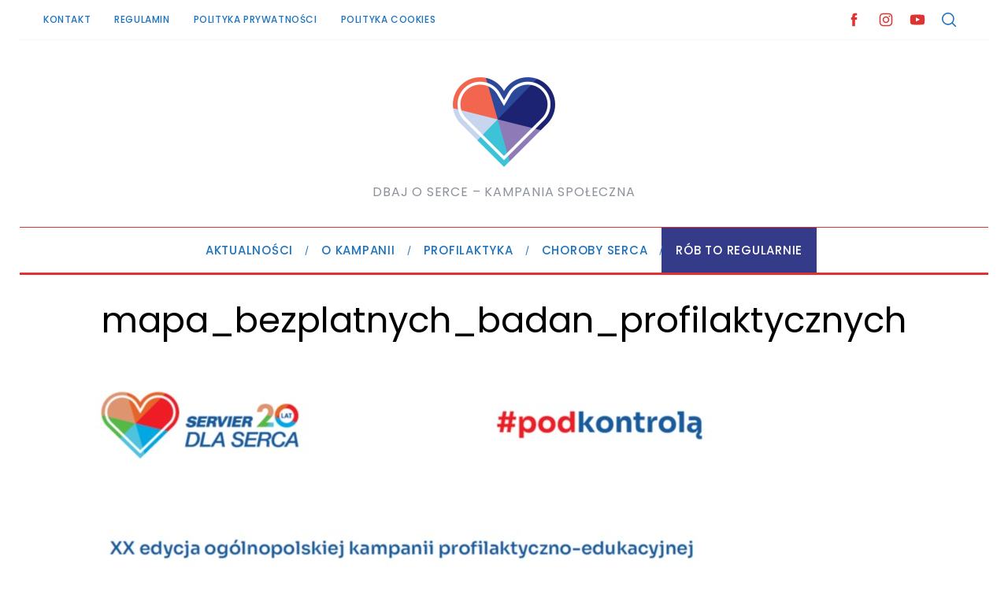

--- FILE ---
content_type: text/html; charset=UTF-8
request_url: https://www.dbajoserce.pl/3693/kardiologiczna-poradnia-servier-zaprasza-do-skorzystania-z-bezplatnych-badan-profilaktycznych-2/mapa_bezplatnych_badan_profilaktycznych
body_size: 15508
content:
<!doctype html>
<html dir="ltr" lang="pl-PL" prefix="og: https://ogp.me/ns#">
<head>
    <meta charset="UTF-8">
    <meta name="viewport" content="width=device-width, minimum-scale=1">
    <meta name="theme-color" content="#000000">
    <link rel="profile" href="http://gmpg.org/xfn/11">
    <title>mapa_bezplatnych_badan_profilaktycznych | Dbaj o serce - Kampania Społeczna</title>

		<!-- All in One SEO 4.9.3 - aioseo.com -->
	<meta name="robots" content="max-image-preview:large" />
	<meta name="author" content="Profesor Serce"/>
	<link rel="canonical" href="https://www.dbajoserce.pl/3693/kardiologiczna-poradnia-servier-zaprasza-do-skorzystania-z-bezplatnych-badan-profilaktycznych-2/mapa_bezplatnych_badan_profilaktycznych" />
	<meta name="generator" content="All in One SEO (AIOSEO) 4.9.3" />

		<!-- Google tag (gtag.js) -->
<script async src="https://www.googletagmanager.com/gtag/js?id=G-EHBLF0PNNW"></script>
<script>
  window.dataLayer = window.dataLayer || [];
  function gtag(){dataLayer.push(arguments);}
  gtag('js', new Date());

  gtag('config', 'G-EHBLF0PNNW');
</script>
		<meta property="og:locale" content="pl_PL" />
		<meta property="og:site_name" content="Dbaj o serce - Kampania Społeczna | Dbaj o serce - Kampania Społeczna" />
		<meta property="og:type" content="article" />
		<meta property="og:title" content="mapa_bezplatnych_badan_profilaktycznych | Dbaj o serce - Kampania Społeczna" />
		<meta property="og:url" content="https://www.dbajoserce.pl/3693/kardiologiczna-poradnia-servier-zaprasza-do-skorzystania-z-bezplatnych-badan-profilaktycznych-2/mapa_bezplatnych_badan_profilaktycznych" />
		<meta property="og:image" content="https://www.dbajoserce.pl/wp-content/uploads/SdS-logo-official.png" />
		<meta property="og:image:secure_url" content="https://www.dbajoserce.pl/wp-content/uploads/SdS-logo-official.png" />
		<meta property="og:image:width" content="425" />
		<meta property="og:image:height" content="170" />
		<meta property="article:published_time" content="2023-05-22T19:52:20+00:00" />
		<meta property="article:modified_time" content="2023-05-22T19:52:20+00:00" />
		<meta name="twitter:card" content="summary" />
		<meta name="twitter:title" content="mapa_bezplatnych_badan_profilaktycznych | Dbaj o serce - Kampania Społeczna" />
		<meta name="twitter:image" content="https://www.dbajoserce.pl/wp-content/uploads/SdS-logo-official.png" />
		<script type="application/ld+json" class="aioseo-schema">
			{"@context":"https:\/\/schema.org","@graph":[{"@type":"BreadcrumbList","@id":"https:\/\/www.dbajoserce.pl\/3693\/kardiologiczna-poradnia-servier-zaprasza-do-skorzystania-z-bezplatnych-badan-profilaktycznych-2\/mapa_bezplatnych_badan_profilaktycznych#breadcrumblist","itemListElement":[{"@type":"ListItem","@id":"https:\/\/www.dbajoserce.pl#listItem","position":1,"name":"Home","item":"https:\/\/www.dbajoserce.pl","nextItem":{"@type":"ListItem","@id":"https:\/\/www.dbajoserce.pl\/3693\/kardiologiczna-poradnia-servier-zaprasza-do-skorzystania-z-bezplatnych-badan-profilaktycznych-2\/mapa_bezplatnych_badan_profilaktycznych#listItem","name":"mapa_bezplatnych_badan_profilaktycznych"}},{"@type":"ListItem","@id":"https:\/\/www.dbajoserce.pl\/3693\/kardiologiczna-poradnia-servier-zaprasza-do-skorzystania-z-bezplatnych-badan-profilaktycznych-2\/mapa_bezplatnych_badan_profilaktycznych#listItem","position":2,"name":"mapa_bezplatnych_badan_profilaktycznych","previousItem":{"@type":"ListItem","@id":"https:\/\/www.dbajoserce.pl#listItem","name":"Home"}}]},{"@type":"ItemPage","@id":"https:\/\/www.dbajoserce.pl\/3693\/kardiologiczna-poradnia-servier-zaprasza-do-skorzystania-z-bezplatnych-badan-profilaktycznych-2\/mapa_bezplatnych_badan_profilaktycznych#itempage","url":"https:\/\/www.dbajoserce.pl\/3693\/kardiologiczna-poradnia-servier-zaprasza-do-skorzystania-z-bezplatnych-badan-profilaktycznych-2\/mapa_bezplatnych_badan_profilaktycznych","name":"mapa_bezplatnych_badan_profilaktycznych | Dbaj o serce - Kampania Spo\u0142eczna","inLanguage":"pl-PL","isPartOf":{"@id":"https:\/\/www.dbajoserce.pl\/#website"},"breadcrumb":{"@id":"https:\/\/www.dbajoserce.pl\/3693\/kardiologiczna-poradnia-servier-zaprasza-do-skorzystania-z-bezplatnych-badan-profilaktycznych-2\/mapa_bezplatnych_badan_profilaktycznych#breadcrumblist"},"author":{"@id":"https:\/\/www.dbajoserce.pl\/author\/dos#author"},"creator":{"@id":"https:\/\/www.dbajoserce.pl\/author\/dos#author"},"datePublished":"2023-05-22T21:52:20+02:00","dateModified":"2023-05-22T21:52:20+02:00"},{"@type":"Organization","@id":"https:\/\/www.dbajoserce.pl\/#organization","name":"Dbaj o Serce - Kampania Spo\u0142eczna","description":"Dbaj o serce - Kampania Spo\u0142eczna","url":"https:\/\/www.dbajoserce.pl\/","logo":{"@type":"ImageObject","url":"https:\/\/www.dbajoserce.pl\/wp-content\/uploads\/servier-dla-serca-logotyp.png","@id":"https:\/\/www.dbajoserce.pl\/3693\/kardiologiczna-poradnia-servier-zaprasza-do-skorzystania-z-bezplatnych-badan-profilaktycznych-2\/mapa_bezplatnych_badan_profilaktycznych\/#organizationLogo","width":236,"height":90},"image":{"@id":"https:\/\/www.dbajoserce.pl\/3693\/kardiologiczna-poradnia-servier-zaprasza-do-skorzystania-z-bezplatnych-badan-profilaktycznych-2\/mapa_bezplatnych_badan_profilaktycznych\/#organizationLogo"}},{"@type":"Person","@id":"https:\/\/www.dbajoserce.pl\/author\/dos#author","url":"https:\/\/www.dbajoserce.pl\/author\/dos","name":"Profesor Serce","image":{"@type":"ImageObject","@id":"https:\/\/www.dbajoserce.pl\/3693\/kardiologiczna-poradnia-servier-zaprasza-do-skorzystania-z-bezplatnych-badan-profilaktycznych-2\/mapa_bezplatnych_badan_profilaktycznych#authorImage","url":"https:\/\/secure.gravatar.com\/avatar\/065d0e179cec1d13073bf17600ececec0bb5dfaf454c972503991f585aaef68a?s=96&d=mm&r=g","width":96,"height":96,"caption":"Profesor Serce"}},{"@type":"WebSite","@id":"https:\/\/www.dbajoserce.pl\/#website","url":"https:\/\/www.dbajoserce.pl\/","name":"Dbaj o serce - Kampania Spo\u0142eczna","description":"Dbaj o serce - Kampania Spo\u0142eczna","inLanguage":"pl-PL","publisher":{"@id":"https:\/\/www.dbajoserce.pl\/#organization"}}]}
		</script>
		<!-- All in One SEO -->

<script id="cookieyes" type="text/javascript" src="https://cdn-cookieyes.com/client_data/8665e37ed92114fe9784573c/script.js"></script><link rel='dns-prefetch' href='//fonts.googleapis.com' />
<link rel='preconnect' href='https://fonts.gstatic.com' crossorigin />
<link rel="alternate" type="application/rss+xml" title="Dbaj o serce - Kampania Społeczna &raquo; Kanał z wpisami" href="https://www.dbajoserce.pl/feed" />
<link rel="alternate" type="application/rss+xml" title="Dbaj o serce - Kampania Społeczna &raquo; Kanał z komentarzami" href="https://www.dbajoserce.pl/comments/feed" />
<link rel="alternate" title="oEmbed (JSON)" type="application/json+oembed" href="https://www.dbajoserce.pl/wp-json/oembed/1.0/embed?url=https%3A%2F%2Fwww.dbajoserce.pl%2F3693%2Fkardiologiczna-poradnia-servier-zaprasza-do-skorzystania-z-bezplatnych-badan-profilaktycznych-2%2Fmapa_bezplatnych_badan_profilaktycznych" />
<link rel="alternate" title="oEmbed (XML)" type="text/xml+oembed" href="https://www.dbajoserce.pl/wp-json/oembed/1.0/embed?url=https%3A%2F%2Fwww.dbajoserce.pl%2F3693%2Fkardiologiczna-poradnia-servier-zaprasza-do-skorzystania-z-bezplatnych-badan-profilaktycznych-2%2Fmapa_bezplatnych_badan_profilaktycznych&#038;format=xml" />
<style id='wp-img-auto-sizes-contain-inline-css' type='text/css'>
img:is([sizes=auto i],[sizes^="auto," i]){contain-intrinsic-size:3000px 1500px}
/*# sourceURL=wp-img-auto-sizes-contain-inline-css */
</style>
<style id='wp-emoji-styles-inline-css' type='text/css'>

	img.wp-smiley, img.emoji {
		display: inline !important;
		border: none !important;
		box-shadow: none !important;
		height: 1em !important;
		width: 1em !important;
		margin: 0 0.07em !important;
		vertical-align: -0.1em !important;
		background: none !important;
		padding: 0 !important;
	}
/*# sourceURL=wp-emoji-styles-inline-css */
</style>
<style id='wp-block-library-inline-css' type='text/css'>
:root{--wp-block-synced-color:#7a00df;--wp-block-synced-color--rgb:122,0,223;--wp-bound-block-color:var(--wp-block-synced-color);--wp-editor-canvas-background:#ddd;--wp-admin-theme-color:#007cba;--wp-admin-theme-color--rgb:0,124,186;--wp-admin-theme-color-darker-10:#006ba1;--wp-admin-theme-color-darker-10--rgb:0,107,160.5;--wp-admin-theme-color-darker-20:#005a87;--wp-admin-theme-color-darker-20--rgb:0,90,135;--wp-admin-border-width-focus:2px}@media (min-resolution:192dpi){:root{--wp-admin-border-width-focus:1.5px}}.wp-element-button{cursor:pointer}:root .has-very-light-gray-background-color{background-color:#eee}:root .has-very-dark-gray-background-color{background-color:#313131}:root .has-very-light-gray-color{color:#eee}:root .has-very-dark-gray-color{color:#313131}:root .has-vivid-green-cyan-to-vivid-cyan-blue-gradient-background{background:linear-gradient(135deg,#00d084,#0693e3)}:root .has-purple-crush-gradient-background{background:linear-gradient(135deg,#34e2e4,#4721fb 50%,#ab1dfe)}:root .has-hazy-dawn-gradient-background{background:linear-gradient(135deg,#faaca8,#dad0ec)}:root .has-subdued-olive-gradient-background{background:linear-gradient(135deg,#fafae1,#67a671)}:root .has-atomic-cream-gradient-background{background:linear-gradient(135deg,#fdd79a,#004a59)}:root .has-nightshade-gradient-background{background:linear-gradient(135deg,#330968,#31cdcf)}:root .has-midnight-gradient-background{background:linear-gradient(135deg,#020381,#2874fc)}:root{--wp--preset--font-size--normal:16px;--wp--preset--font-size--huge:42px}.has-regular-font-size{font-size:1em}.has-larger-font-size{font-size:2.625em}.has-normal-font-size{font-size:var(--wp--preset--font-size--normal)}.has-huge-font-size{font-size:var(--wp--preset--font-size--huge)}.has-text-align-center{text-align:center}.has-text-align-left{text-align:left}.has-text-align-right{text-align:right}.has-fit-text{white-space:nowrap!important}#end-resizable-editor-section{display:none}.aligncenter{clear:both}.items-justified-left{justify-content:flex-start}.items-justified-center{justify-content:center}.items-justified-right{justify-content:flex-end}.items-justified-space-between{justify-content:space-between}.screen-reader-text{border:0;clip-path:inset(50%);height:1px;margin:-1px;overflow:hidden;padding:0;position:absolute;width:1px;word-wrap:normal!important}.screen-reader-text:focus{background-color:#ddd;clip-path:none;color:#444;display:block;font-size:1em;height:auto;left:5px;line-height:normal;padding:15px 23px 14px;text-decoration:none;top:5px;width:auto;z-index:100000}html :where(.has-border-color){border-style:solid}html :where([style*=border-top-color]){border-top-style:solid}html :where([style*=border-right-color]){border-right-style:solid}html :where([style*=border-bottom-color]){border-bottom-style:solid}html :where([style*=border-left-color]){border-left-style:solid}html :where([style*=border-width]){border-style:solid}html :where([style*=border-top-width]){border-top-style:solid}html :where([style*=border-right-width]){border-right-style:solid}html :where([style*=border-bottom-width]){border-bottom-style:solid}html :where([style*=border-left-width]){border-left-style:solid}html :where(img[class*=wp-image-]){height:auto;max-width:100%}:where(figure){margin:0 0 1em}html :where(.is-position-sticky){--wp-admin--admin-bar--position-offset:var(--wp-admin--admin-bar--height,0px)}@media screen and (max-width:600px){html :where(.is-position-sticky){--wp-admin--admin-bar--position-offset:0px}}

/*# sourceURL=wp-block-library-inline-css */
</style><style id='global-styles-inline-css' type='text/css'>
:root{--wp--preset--aspect-ratio--square: 1;--wp--preset--aspect-ratio--4-3: 4/3;--wp--preset--aspect-ratio--3-4: 3/4;--wp--preset--aspect-ratio--3-2: 3/2;--wp--preset--aspect-ratio--2-3: 2/3;--wp--preset--aspect-ratio--16-9: 16/9;--wp--preset--aspect-ratio--9-16: 9/16;--wp--preset--color--black: #000000;--wp--preset--color--cyan-bluish-gray: #abb8c3;--wp--preset--color--white: #ffffff;--wp--preset--color--pale-pink: #f78da7;--wp--preset--color--vivid-red: #cf2e2e;--wp--preset--color--luminous-vivid-orange: #ff6900;--wp--preset--color--luminous-vivid-amber: #fcb900;--wp--preset--color--light-green-cyan: #7bdcb5;--wp--preset--color--vivid-green-cyan: #00d084;--wp--preset--color--pale-cyan-blue: #8ed1fc;--wp--preset--color--vivid-cyan-blue: #0693e3;--wp--preset--color--vivid-purple: #9b51e0;--wp--preset--gradient--vivid-cyan-blue-to-vivid-purple: linear-gradient(135deg,rgb(6,147,227) 0%,rgb(155,81,224) 100%);--wp--preset--gradient--light-green-cyan-to-vivid-green-cyan: linear-gradient(135deg,rgb(122,220,180) 0%,rgb(0,208,130) 100%);--wp--preset--gradient--luminous-vivid-amber-to-luminous-vivid-orange: linear-gradient(135deg,rgb(252,185,0) 0%,rgb(255,105,0) 100%);--wp--preset--gradient--luminous-vivid-orange-to-vivid-red: linear-gradient(135deg,rgb(255,105,0) 0%,rgb(207,46,46) 100%);--wp--preset--gradient--very-light-gray-to-cyan-bluish-gray: linear-gradient(135deg,rgb(238,238,238) 0%,rgb(169,184,195) 100%);--wp--preset--gradient--cool-to-warm-spectrum: linear-gradient(135deg,rgb(74,234,220) 0%,rgb(151,120,209) 20%,rgb(207,42,186) 40%,rgb(238,44,130) 60%,rgb(251,105,98) 80%,rgb(254,248,76) 100%);--wp--preset--gradient--blush-light-purple: linear-gradient(135deg,rgb(255,206,236) 0%,rgb(152,150,240) 100%);--wp--preset--gradient--blush-bordeaux: linear-gradient(135deg,rgb(254,205,165) 0%,rgb(254,45,45) 50%,rgb(107,0,62) 100%);--wp--preset--gradient--luminous-dusk: linear-gradient(135deg,rgb(255,203,112) 0%,rgb(199,81,192) 50%,rgb(65,88,208) 100%);--wp--preset--gradient--pale-ocean: linear-gradient(135deg,rgb(255,245,203) 0%,rgb(182,227,212) 50%,rgb(51,167,181) 100%);--wp--preset--gradient--electric-grass: linear-gradient(135deg,rgb(202,248,128) 0%,rgb(113,206,126) 100%);--wp--preset--gradient--midnight: linear-gradient(135deg,rgb(2,3,129) 0%,rgb(40,116,252) 100%);--wp--preset--font-size--small: 13px;--wp--preset--font-size--medium: 20px;--wp--preset--font-size--large: 36px;--wp--preset--font-size--x-large: 42px;--wp--preset--spacing--20: 0.44rem;--wp--preset--spacing--30: 0.67rem;--wp--preset--spacing--40: 1rem;--wp--preset--spacing--50: 1.5rem;--wp--preset--spacing--60: 2.25rem;--wp--preset--spacing--70: 3.38rem;--wp--preset--spacing--80: 5.06rem;--wp--preset--shadow--natural: 6px 6px 9px rgba(0, 0, 0, 0.2);--wp--preset--shadow--deep: 12px 12px 50px rgba(0, 0, 0, 0.4);--wp--preset--shadow--sharp: 6px 6px 0px rgba(0, 0, 0, 0.2);--wp--preset--shadow--outlined: 6px 6px 0px -3px rgb(255, 255, 255), 6px 6px rgb(0, 0, 0);--wp--preset--shadow--crisp: 6px 6px 0px rgb(0, 0, 0);}:where(.is-layout-flex){gap: 0.5em;}:where(.is-layout-grid){gap: 0.5em;}body .is-layout-flex{display: flex;}.is-layout-flex{flex-wrap: wrap;align-items: center;}.is-layout-flex > :is(*, div){margin: 0;}body .is-layout-grid{display: grid;}.is-layout-grid > :is(*, div){margin: 0;}:where(.wp-block-columns.is-layout-flex){gap: 2em;}:where(.wp-block-columns.is-layout-grid){gap: 2em;}:where(.wp-block-post-template.is-layout-flex){gap: 1.25em;}:where(.wp-block-post-template.is-layout-grid){gap: 1.25em;}.has-black-color{color: var(--wp--preset--color--black) !important;}.has-cyan-bluish-gray-color{color: var(--wp--preset--color--cyan-bluish-gray) !important;}.has-white-color{color: var(--wp--preset--color--white) !important;}.has-pale-pink-color{color: var(--wp--preset--color--pale-pink) !important;}.has-vivid-red-color{color: var(--wp--preset--color--vivid-red) !important;}.has-luminous-vivid-orange-color{color: var(--wp--preset--color--luminous-vivid-orange) !important;}.has-luminous-vivid-amber-color{color: var(--wp--preset--color--luminous-vivid-amber) !important;}.has-light-green-cyan-color{color: var(--wp--preset--color--light-green-cyan) !important;}.has-vivid-green-cyan-color{color: var(--wp--preset--color--vivid-green-cyan) !important;}.has-pale-cyan-blue-color{color: var(--wp--preset--color--pale-cyan-blue) !important;}.has-vivid-cyan-blue-color{color: var(--wp--preset--color--vivid-cyan-blue) !important;}.has-vivid-purple-color{color: var(--wp--preset--color--vivid-purple) !important;}.has-black-background-color{background-color: var(--wp--preset--color--black) !important;}.has-cyan-bluish-gray-background-color{background-color: var(--wp--preset--color--cyan-bluish-gray) !important;}.has-white-background-color{background-color: var(--wp--preset--color--white) !important;}.has-pale-pink-background-color{background-color: var(--wp--preset--color--pale-pink) !important;}.has-vivid-red-background-color{background-color: var(--wp--preset--color--vivid-red) !important;}.has-luminous-vivid-orange-background-color{background-color: var(--wp--preset--color--luminous-vivid-orange) !important;}.has-luminous-vivid-amber-background-color{background-color: var(--wp--preset--color--luminous-vivid-amber) !important;}.has-light-green-cyan-background-color{background-color: var(--wp--preset--color--light-green-cyan) !important;}.has-vivid-green-cyan-background-color{background-color: var(--wp--preset--color--vivid-green-cyan) !important;}.has-pale-cyan-blue-background-color{background-color: var(--wp--preset--color--pale-cyan-blue) !important;}.has-vivid-cyan-blue-background-color{background-color: var(--wp--preset--color--vivid-cyan-blue) !important;}.has-vivid-purple-background-color{background-color: var(--wp--preset--color--vivid-purple) !important;}.has-black-border-color{border-color: var(--wp--preset--color--black) !important;}.has-cyan-bluish-gray-border-color{border-color: var(--wp--preset--color--cyan-bluish-gray) !important;}.has-white-border-color{border-color: var(--wp--preset--color--white) !important;}.has-pale-pink-border-color{border-color: var(--wp--preset--color--pale-pink) !important;}.has-vivid-red-border-color{border-color: var(--wp--preset--color--vivid-red) !important;}.has-luminous-vivid-orange-border-color{border-color: var(--wp--preset--color--luminous-vivid-orange) !important;}.has-luminous-vivid-amber-border-color{border-color: var(--wp--preset--color--luminous-vivid-amber) !important;}.has-light-green-cyan-border-color{border-color: var(--wp--preset--color--light-green-cyan) !important;}.has-vivid-green-cyan-border-color{border-color: var(--wp--preset--color--vivid-green-cyan) !important;}.has-pale-cyan-blue-border-color{border-color: var(--wp--preset--color--pale-cyan-blue) !important;}.has-vivid-cyan-blue-border-color{border-color: var(--wp--preset--color--vivid-cyan-blue) !important;}.has-vivid-purple-border-color{border-color: var(--wp--preset--color--vivid-purple) !important;}.has-vivid-cyan-blue-to-vivid-purple-gradient-background{background: var(--wp--preset--gradient--vivid-cyan-blue-to-vivid-purple) !important;}.has-light-green-cyan-to-vivid-green-cyan-gradient-background{background: var(--wp--preset--gradient--light-green-cyan-to-vivid-green-cyan) !important;}.has-luminous-vivid-amber-to-luminous-vivid-orange-gradient-background{background: var(--wp--preset--gradient--luminous-vivid-amber-to-luminous-vivid-orange) !important;}.has-luminous-vivid-orange-to-vivid-red-gradient-background{background: var(--wp--preset--gradient--luminous-vivid-orange-to-vivid-red) !important;}.has-very-light-gray-to-cyan-bluish-gray-gradient-background{background: var(--wp--preset--gradient--very-light-gray-to-cyan-bluish-gray) !important;}.has-cool-to-warm-spectrum-gradient-background{background: var(--wp--preset--gradient--cool-to-warm-spectrum) !important;}.has-blush-light-purple-gradient-background{background: var(--wp--preset--gradient--blush-light-purple) !important;}.has-blush-bordeaux-gradient-background{background: var(--wp--preset--gradient--blush-bordeaux) !important;}.has-luminous-dusk-gradient-background{background: var(--wp--preset--gradient--luminous-dusk) !important;}.has-pale-ocean-gradient-background{background: var(--wp--preset--gradient--pale-ocean) !important;}.has-electric-grass-gradient-background{background: var(--wp--preset--gradient--electric-grass) !important;}.has-midnight-gradient-background{background: var(--wp--preset--gradient--midnight) !important;}.has-small-font-size{font-size: var(--wp--preset--font-size--small) !important;}.has-medium-font-size{font-size: var(--wp--preset--font-size--medium) !important;}.has-large-font-size{font-size: var(--wp--preset--font-size--large) !important;}.has-x-large-font-size{font-size: var(--wp--preset--font-size--x-large) !important;}
/*# sourceURL=global-styles-inline-css */
</style>

<style id='classic-theme-styles-inline-css' type='text/css'>
/*! This file is auto-generated */
.wp-block-button__link{color:#fff;background-color:#32373c;border-radius:9999px;box-shadow:none;text-decoration:none;padding:calc(.667em + 2px) calc(1.333em + 2px);font-size:1.125em}.wp-block-file__button{background:#32373c;color:#fff;text-decoration:none}
/*# sourceURL=/wp-includes/css/classic-themes.min.css */
</style>
<link rel='stylesheet' id='sc-frontend-style-css' href='https://www.dbajoserce.pl/wp-content/plugins/shortcodes-indep/css/frontend-style.css?ver=6.9' type='text/css' media='all' />
<link rel='stylesheet' id='parent-style-css' href='https://www.dbajoserce.pl/wp-content/themes/simplemag/style.css?ver=6.9' type='text/css' media='all' />
<link rel='stylesheet' id='main-style-css' href='https://www.dbajoserce.pl/wp-content/themes/simplemag-child/style.css?ver=6.9' type='text/css' media='all' />
<link rel="preload" as="style" href="https://fonts.googleapis.com/css?family=Poppins:500,400&#038;subset=latin-ext&#038;display=swap&#038;ver=1727672282" /><link rel="stylesheet" href="https://fonts.googleapis.com/css?family=Poppins:500,400&#038;subset=latin-ext&#038;display=swap&#038;ver=1727672282" media="print" onload="this.media='all'"><noscript><link rel="stylesheet" href="https://fonts.googleapis.com/css?family=Poppins:500,400&#038;subset=latin-ext&#038;display=swap&#038;ver=1727672282" /></noscript><style id='simplemag-inline-css-inline-css' type='text/css'>
:root { --site-background: #fff; --site-color: #444; --hp-sections-space: 100px; } .site-header .site-branding { max-width: 144px; } .main-menu .sub-links .active-link, .main-menu .mega-menu-item:hover .item-title a, .main-menu > ul > .sub-menu-columns > .sub-menu > .sub-links > li > a { color: #ffcc0d; } .main-menu .sub-menu-two-columns > .sub-menu > .sub-links li a:after { background-color: #ffcc0d; } .main-menu .posts-loading:after { border-top-color: #ffcc0d; border-bottom-color: #ffcc0d; } .main-menu > ul > .link-arrow > a > span:after { border-color: transparent transparent #dd3333; } .main-menu > ul > li > .sub-menu { border-top-color: #dd3333; } .sidebar .widget { border-bottom-color: #efefef; } .footer-sidebar .widget_rss li:after, .footer-sidebar .widget_pages li:after, .footer-sidebar .widget_nav_menu li:after, .footer-sidebar .widget_categories ul li:after, .footer-sidebar .widget_recent_entries li:after, .footer-sidebar .widget_recent_comments li:after, .widget_nav_menu li:not(:last-of-type):after { background-color: #ededed; } .entry-title, .section-title { text-transform: capitalize; } @media only screen and (min-width: 960px) { .gallery-carousel__image img { height: 400px; } } .global-sliders .entry-title, .full-width-image .title, .full-width-video .title {font-size: 18px;} @media screen and (min-width: 300px) { .global-sliders .entry-title, .full-width-image .title, .full-width-video .title { font-size: calc(18px + (42 - 18) * ((100vw - 300px) / (1600 - 300))); } } @media screen and (min-width: 1600px) { .global-sliders .entry-title, .full-width-image .title, .full-width-video .title {font-size: 42px;} }.section-title .title {font-size: 22px;} @media screen and (min-width: 300px) { .section-title .title { font-size: calc(22px + (40 - 22) * ((100vw - 300px) / (1600 - 300))); } } @media screen and (min-width: 1600px) { .section-title .title {font-size: 40px;} }.page-title .entry-title {font-size: 24px;} @media screen and (min-width: 300px) { .page-title .entry-title { font-size: calc(24px + (52 - 24) * ((100vw - 300px) / (1600 - 300))); } } @media screen and (min-width: 1600px) { .page-title .entry-title {font-size: 52px;} }.entries .entry-title {font-size: 18px;} @media screen and (min-width: 300px) { .entries .entry-title { font-size: calc(18px + (24 - 18) * ((100vw - 300px) / (1600 - 300))); } } @media screen and (min-width: 1600px) { .entries .entry-title {font-size: 24px;} }/* Custom CSS */.widget h3 { margin-bottom: 20px; text-align: center; color: #dd3333; } .entry-title, .section-title { text-transform: none; } .prez {position:relative;padding-bottom:56.25%;padding-top: 30px;height:0;overflow:hidden;margin-bottom:30px;} .prez iframe {position:absolute;top:0;left:0;width:100%;height: 100%;margin-bottom:15px;} #menu-item-3175 * { color: white; background: #343C89; } .main-menu > ul > li { font-size: 15px !important; } .bg-violet { background: #7F3F98; } .grecaptcha-badge { visibility: hidden; }
/*# sourceURL=simplemag-inline-css-inline-css */
</style>
<script type="text/javascript" src="https://www.dbajoserce.pl/wp-includes/js/jquery/jquery.min.js?ver=3.7.1" id="jquery-core-js"></script>
<script type="text/javascript" src="https://www.dbajoserce.pl/wp-includes/js/jquery/jquery-migrate.min.js?ver=3.4.1" id="jquery-migrate-js"></script>
<link rel="EditURI" type="application/rsd+xml" title="RSD" href="https://www.dbajoserce.pl/xmlrpc.php?rsd" />
<meta name="generator" content="WordPress 6.9" />
<link rel='shortlink' href='https://www.dbajoserce.pl/?p=3696' />
<meta name="generator" content="Redux 4.5.10" /><link rel="icon" href="https://www.dbajoserce.pl/wp-content/uploads/servier-dla-serca-icon-144x144-1.png" sizes="32x32" />
<link rel="icon" href="https://www.dbajoserce.pl/wp-content/uploads/servier-dla-serca-icon-144x144-1.png" sizes="192x192" />
<link rel="apple-touch-icon" href="https://www.dbajoserce.pl/wp-content/uploads/servier-dla-serca-icon-144x144-1.png" />
<meta name="msapplication-TileImage" content="https://www.dbajoserce.pl/wp-content/uploads/servier-dla-serca-icon-144x144-1.png" />
<style id="ti_option-dynamic-css" title="dynamic-css" class="redux-options-output">:root{--font_titles-font-family:Poppins;--font_titles-font-weight:400;--font_titles-subsets:latin-ext;--titles_size-font-size:40px;--silder_titles_size-font-size:42px;--post_item_titles_size-font-size:24px;--single_font_size-font-size:52px;--font_text-font-family:Poppins;--font_text-font-weight:400;--font_text-subsets:latin-ext;--entry_content_font-font-size:18px;--entry_content_font-line-height:28px;--main_site_color:#dd3333;--secondary_site_color:#1e73be;--header_site_color:#ffffff;--site_top_strip_links-regular:#1e73be;--site_top_strip_links-hover:#dd3333;--slider_tint:#ffffff;--slider_tint_strength:0.1;--slider_tint_strength_hover:0.7;--footer_color:transparent;--footer_titles:#1e73be;--footer_text:#6b6b6b;--footer_links-regular:#1e73be;--footer_links-hover:#ffcc0d;}.menu, .entry-meta, .see-more, .read-more, .read-more-link, .nav-title, .related-posts-tabs li a, #submit, .copyright{font-family:Poppins;font-weight:500;font-style:normal;}.secondary-menu > ul > li{font-size:12px;}.main-menu > ul > li{font-size:18px;}body{background-color:#fff;}.top-strip, .secondary-menu .sub-menu, .top-strip .search-form input[type="text"], .top-strip .social li ul{background-color:#ffffff;}.top-strip{border-bottom:1px dotted #efefef;}.top-strip .social li a{color:#dd3333;}.main-menu{background-color:#ffffff;}.main-menu > ul > li{color:#1e73be;}.main-menu > ul > li:hover{color:#dd3333;}.main-menu > ul > li > a:before{background-color:#ededed;}.main-menu{border-top:1px solid #dd3333;}.main-menu{border-bottom:3px solid #dd3333;}.main-menu .sub-menu{background-color:#dd3333;}.main-menu .sub-menu li, .mega-menu-posts .item-title{color:#ffffff;}.main-menu .sub-menu li:hover, .mega-menu-posts .item-title:hover{color:#ffcc0d;}.sidebar{border-top:1px solid #efefef;border-bottom:1px solid #efefef;border-left:1px solid #efefef;border-right:1px solid #efefef;}.slide-dock{background-color:#ffffff;}.slide-dock__title, .slide-dock p{color:#000000;}.slide-dock .entry-meta a, .slide-dock .entry-title{color:#000000;}.footer-border-top, .footer-sidebar .widget-area:before, .footer-sidebar .widget{border-top:1px dotted #ededed;border-bottom:1px dotted #ededed;border-left:1px dotted #ededed;border-right:1px dotted #ededed;}.full-width-sidebar{background-color:#f8f8f8;}.full-width-sidebar, .full-width-sidebar a{color:#000;}.copyright{background-color:#dd3333;}.copyright, .copyright a{color:#ffffff;}.copyright{border-top:0px dotted #585b61;}</style><link rel='stylesheet' id='redux-custom-fonts-css' href='//www.dbajoserce.pl/wp-content/uploads/redux/custom-fonts/fonts.css?ver=1674503584' type='text/css' media='all' />
</head>

<body class="attachment wp-singular attachment-template-default single single-attachment postid-3696 attachmentid-3696 attachment-jpeg wp-embed-responsive wp-theme-simplemag wp-child-theme-simplemag-child simplemag-5-5 simplemag-child-theme ltr color-site-white layout-boxed">

    <section class="no-print top-strip">

        
        <div class="wrapper">

            <div id="mobile-menu-reveal" class="icon-button mobile-menu-reveal"><i class="hamburger-icon"></i></div>

            
            
        <nav class="secondary-menu" role="navigation" aria-label="Secondary Menu"><ul id="secondary_menu" class="menu"><li id="menu-item-3910" class="menu-item menu-item-type-post_type menu-item-object-page menu-item-3910"><a href="https://www.dbajoserce.pl/kontakt">Kontakt</a></li>
<li id="menu-item-3908" class="menu-item menu-item-type-post_type menu-item-object-page menu-item-3908"><a href="https://www.dbajoserce.pl/regulamin">Regulamin</a></li>
<li id="menu-item-3909" class="menu-item menu-item-type-post_type menu-item-object-page menu-item-3909"><a href="https://www.dbajoserce.pl/polityka-prywatnosci">Polityka prywatności</a></li>
<li id="menu-item-3907" class="menu-item menu-item-type-post_type menu-item-object-page menu-item-3907"><a href="https://www.dbajoserce.pl/polityka-cookies">Polityka Cookies</a></li>
</ul></nav>
            
                <div class="right-side">

                    <ul class="social">
		<li><a href="#" class="social-share-link"><svg class="sm-svg-icon icon-share" width="22" height="22" aria-hidden="true" role="img" focusable="false" xmlns="http://www.w3.org/2000/svg" viewBox="0 0 1792 1792"><path d="M1792 640q0 26-19 45l-512 512q-19 19-45 19t-45-19-19-45V896H928q-98 0-175.5 6t-154 21.5-133 42.5-105.5 69.5-80 101-48.5 138.5-17.5 181q0 55 5 123 0 6 2.5 23.5t2.5 26.5q0 15-8.5 25t-23.5 10q-16 0-28-17-7-9-13-22t-13.5-30-10.5-24Q0 1286 0 1120q0-199 53-333 162-403 875-403h224V128q0-26 19-45t45-19 45 19l512 512q19 19 19 45z"></path></svg></a>
			<ul><li><a href="//www.facebook.com/dbajoserce" class="link-facebook" target="_blank"><svg class="sm-svg-icon icon-facebook" width="22" height="22" aria-hidden="true" role="img" focusable="false" viewBox="0 0 24 24" version="1.1" xmlns="http://www.w3.org/2000/svg" xmlns:xlink="http://www.w3.org/1999/xlink"><path d="M15.717 8.828h-2.848V6.96c0-.701.465-.865.792-.865h2.01V3.011L12.903 3C9.83 3 9.131 5.3 9.131 6.773v2.055H7.353v3.179h1.778V21h3.738v-8.993h2.522l.326-3.179z"/></svg></a></li><li><a href="https://www.instagram.com/dbajoserce/" class="link-instagram" target="_blank"><svg class="sm-svg-icon icon-instagram" width="22" height="22" aria-hidden="true" role="img" focusable="false" viewBox="0 0 24 24" version="1.1" xmlns="http://www.w3.org/2000/svg" xmlns:xlink="http://www.w3.org/1999/xlink"><path d="M12,4.622c2.403,0,2.688,0.009,3.637,0.052c0.877,0.04,1.354,0.187,1.671,0.31c0.42,0.163,0.72,0.358,1.035,0.673 c0.315,0.315,0.51,0.615,0.673,1.035c0.123,0.317,0.27,0.794,0.31,1.671c0.043,0.949,0.052,1.234,0.052,3.637 s-0.009,2.688-0.052,3.637c-0.04,0.877-0.187,1.354-0.31,1.671c-0.163,0.42-0.358,0.72-0.673,1.035 c-0.315,0.315-0.615,0.51-1.035,0.673c-0.317,0.123-0.794,0.27-1.671,0.31c-0.949,0.043-1.233,0.052-3.637,0.052 s-2.688-0.009-3.637-0.052c-0.877-0.04-1.354-0.187-1.671-0.31c-0.42-0.163-0.72-0.358-1.035-0.673 c-0.315-0.315-0.51-0.615-0.673-1.035c-0.123-0.317-0.27-0.794-0.31-1.671C4.631,14.688,4.622,14.403,4.622,12 s0.009-2.688,0.052-3.637c0.04-0.877,0.187-1.354,0.31-1.671c0.163-0.42,0.358-0.72,0.673-1.035 c0.315-0.315,0.615-0.51,1.035-0.673c0.317-0.123,0.794-0.27,1.671-0.31C9.312,4.631,9.597,4.622,12,4.622 M12,3 C9.556,3,9.249,3.01,8.289,3.054C7.331,3.098,6.677,3.25,6.105,3.472C5.513,3.702,5.011,4.01,4.511,4.511 c-0.5,0.5-0.808,1.002-1.038,1.594C3.25,6.677,3.098,7.331,3.054,8.289C3.01,9.249,3,9.556,3,12c0,2.444,0.01,2.751,0.054,3.711 c0.044,0.958,0.196,1.612,0.418,2.185c0.23,0.592,0.538,1.094,1.038,1.594c0.5,0.5,1.002,0.808,1.594,1.038 c0.572,0.222,1.227,0.375,2.185,0.418C9.249,20.99,9.556,21,12,21s2.751-0.01,3.711-0.054c0.958-0.044,1.612-0.196,2.185-0.418 c0.592-0.23,1.094-0.538,1.594-1.038c0.5-0.5,0.808-1.002,1.038-1.594c0.222-0.572,0.375-1.227,0.418-2.185 C20.99,14.751,21,14.444,21,12s-0.01-2.751-0.054-3.711c-0.044-0.958-0.196-1.612-0.418-2.185c-0.23-0.592-0.538-1.094-1.038-1.594 c-0.5-0.5-1.002-0.808-1.594-1.038c-0.572-0.222-1.227-0.375-2.185-0.418C14.751,3.01,14.444,3,12,3L12,3z M12,7.378 c-2.552,0-4.622,2.069-4.622,4.622S9.448,16.622,12,16.622s4.622-2.069,4.622-4.622S14.552,7.378,12,7.378z M12,15 c-1.657,0-3-1.343-3-3s1.343-3,3-3s3,1.343,3,3S13.657,15,12,15z M16.804,6.116c-0.596,0-1.08,0.484-1.08,1.08 s0.484,1.08,1.08,1.08c0.596,0,1.08-0.484,1.08-1.08S17.401,6.116,16.804,6.116z"></path></svg></a></li><li><a href="//www.youtube.com/user/dbajosercepl" class="link-youtube" target="_blank"><svg class="sm-svg-icon icon-youtube" width="22" height="22" aria-hidden="true" role="img" focusable="false" viewBox="0 0 24 24" version="1.1" xmlns="http://www.w3.org/2000/svg" xmlns:xlink="http://www.w3.org/1999/xlink"><path d="M21.8,8.001c0,0-0.195-1.378-0.795-1.985c-0.76-0.797-1.613-0.801-2.004-0.847c-2.799-0.202-6.997-0.202-6.997-0.202 h-0.009c0,0-4.198,0-6.997,0.202C4.608,5.216,3.756,5.22,2.995,6.016C2.395,6.623,2.2,8.001,2.2,8.001S2,9.62,2,11.238v1.517 c0,1.618,0.2,3.237,0.2,3.237s0.195,1.378,0.795,1.985c0.761,0.797,1.76,0.771,2.205,0.855c1.6,0.153,6.8,0.201,6.8,0.201 s4.203-0.006,7.001-0.209c0.391-0.047,1.243-0.051,2.004-0.847c0.6-0.607,0.795-1.985,0.795-1.985s0.2-1.618,0.2-3.237v-1.517 C22,9.62,21.8,8.001,21.8,8.001z M9.935,14.594l-0.001-5.62l5.404,2.82L9.935,14.594z"></path></svg></a></li>		</ul>
		</li>
	</ul>
                    <div id="search-reveal" class="icon-button search-reveal"><svg class="sm-svg-icon icon-search" width="18" height="18" aria-hidden="true" role="img" xmlns="http://www.w3.org/2000/svg" viewBox="0 0 24 24"><path d="M0 10.498c0 5.786 4.711 10.498 10.497 10.498 2.514 0 4.819-.882 6.627-2.362l8.364 8.365L27 25.489l-8.366-8.365a10.4189 10.4189 0 0 0 2.361-6.626C20.995 4.712 16.284 0 10.497 0 4.711 0 0 4.712 0 10.498zm2.099 0c0-4.65 3.748-8.398 8.398-8.398 4.651 0 8.398 3.748 8.398 8.398 0 4.651-3.747 8.398-8.398 8.398-4.65 0-8.398-3.747-8.398-8.398z"></path></svg></div>
                    
                </div>

            
        </div><!-- .wrapper -->

    </section><!-- .top-strip -->



        <header id="masthead" class="site-header" role="banner" class="clearfix">
        <div id="branding" class="anmtd">
            <div class="wrapper">
            
<div class="header-row header-default">
    <a href="https://www.dbajoserce.pl" class="site-branding" rel="home"><img class="site-logo" src="https://www.dbajoserce.pl/wp-content/uploads/servier-dla-serca-icon-144x144-1.png" alt="Dbaj o serce - Kampania Społeczna - Dbaj o serce - Kampania Społeczna" width="144" height="144" /></a>
        <span class="tagline">Dbaj o serce &#8211; Kampania Społeczna</span>
    </div><!-- .header-default -->            </div><!-- .wrapper -->
        </div><!-- #branding -->
    </header><!-- #masthead -->
    
    
    
        <nav class="no-print anmtd main-menu" role="navigation" aria-label="Main Menu"><ul id="main_menu" class="menu"><li id="menu-item-352" class="menu-item menu-item-type-taxonomy menu-item-object-category menu-item-has-children"><a href="https://www.dbajoserce.pl/category/aktualnosci"><span>Aktualności</span></a><div class="sub-menu"><div class="sub-posts"><div class="clearfix mega-menu-container mega-menu-ajax"></div></div>
<ul class="sub-links">
	<li id="menu-item-473" class="menu-item menu-item-type-taxonomy menu-item-object-category"><a href="https://www.dbajoserce.pl/category/aktualnosci"><span>Aktualności</span></a><div class="sub-menu"></div>
</li>
</ul>
</div>
</li>
<li id="menu-item-363" class="menu-item menu-item-type-post_type menu-item-object-page menu-item-has-children"><a href="https://www.dbajoserce.pl/o-kampanii"><span>O kampanii</span></a>
<ul class="sub-links">
	<li id="menu-item-442" class="menu-item menu-item-type-post_type menu-item-object-page"><a href="https://www.dbajoserce.pl/o-kampanii/co-robimy"><span>Co robimy?</span></a></li>
	<li id="menu-item-440" class="menu-item menu-item-type-post_type menu-item-object-page"><a href="https://www.dbajoserce.pl/o-kampanii/mapa"><span>Mapa</span></a></li>
	<li id="menu-item-438" class="menu-item menu-item-type-post_type menu-item-object-page"><a href="https://www.dbajoserce.pl/o-kampanii/wyroznienia"><span>Wyróżnienia</span></a></li>
	<li id="menu-item-439" class="menu-item menu-item-type-post_type menu-item-object-page menu-item-has-children"><a href="https://www.dbajoserce.pl/o-kampanii/historia"><span>Historia</span></a>
	<ul class="sub-links">
		<li id="menu-item-546" class="menu-item menu-item-type-taxonomy menu-item-object-category"><a href="https://www.dbajoserce.pl/category/aktualnosci"><span>Aktualności</span></a><div class="sub-menu"></div>
</li>
	</ul>
</li>
	<li id="menu-item-917" class="menu-item menu-item-type-taxonomy menu-item-object-category"><a href="https://www.dbajoserce.pl/category/onas"><span>O nas</span></a><div class="sub-menu"></div>
</li>
	<li id="menu-item-549" class="menu-item menu-item-type-post_type menu-item-object-page"><a href="https://www.dbajoserce.pl/o-kampanii/serdeczna-deklaracja"><span>Serdeczna deklaracja</span></a></li>
</ul>
</li>
<li id="menu-item-365" class="menu-item menu-item-type-post_type menu-item-object-page menu-item-has-children"><a href="https://www.dbajoserce.pl/profilaktyka"><span>Profilaktyka</span></a>
<ul class="sub-links">
	<li id="menu-item-2382" class="menu-item menu-item-type-post_type menu-item-object-page"><a href="https://www.dbajoserce.pl/profilaktyka/zdrowe-dzieci-zdrowa-mlodziez-zdrowi-dorosli"><span>ZDROWE DZIECI, ZDROWA MŁODZIEŻ, ZDROWI DOROŚLI</span></a></li>
	<li id="menu-item-1936" class="menu-item menu-item-type-post_type menu-item-object-page"><a href="https://www.dbajoserce.pl/profilaktyka/nadcisnienie-tetnicze-dowiedz-sie-wiecej"><span>Nadciśnienie tętnicze – dowiedz się więcej</span></a></li>
	<li id="menu-item-1049" class="menu-item menu-item-type-post_type menu-item-object-page"><a href="https://www.dbajoserce.pl/profilaktyka/mamo-tato-dbajmy-o-serce"><span>Mamo, Tato dbajmy o serce!</span></a></li>
	<li id="menu-item-1054" class="menu-item menu-item-type-post_type menu-item-object-page"><a href="https://www.dbajoserce.pl/profilaktyka/dieta-dla-serca"><span>Dieta dla serca</span></a></li>
	<li id="menu-item-1053" class="menu-item menu-item-type-post_type menu-item-object-page"><a href="https://www.dbajoserce.pl/profilaktyka/badz-aktywny"><span>Bądź aktywny!</span></a></li>
	<li id="menu-item-1822" class="menu-item menu-item-type-post_type menu-item-object-page"><a href="https://www.dbajoserce.pl/profilaktyka/strefa-dziecka-rodzica-nauczyciela"><span>Strefa Dziecka, Rodzica, Nauczyciela</span></a></li>
	<li id="menu-item-3586" class="menu-item menu-item-type-custom menu-item-object-custom"><a href="https://dbajoserce.pl/twoj-wybor/"><span>Twój wybór!</span></a></li>
</ul>
</li>
<li id="menu-item-355" class="menu-item menu-item-type-post_type menu-item-object-page menu-item-has-children"><a href="https://www.dbajoserce.pl/choroby-serca"><span>Choroby serca</span></a>
<ul class="sub-links">
	<li id="menu-item-665" class="menu-item menu-item-type-post_type menu-item-object-page"><a href="https://www.dbajoserce.pl/choroby-serca/nadcisnienie-tetnicze"><span>Nadciśnienie tętnicze</span></a></li>
	<li id="menu-item-664" class="menu-item menu-item-type-post_type menu-item-object-page"><a href="https://www.dbajoserce.pl/choroby-serca/niewydolnosc-serca"><span>Niewydolność serca</span></a></li>
	<li id="menu-item-663" class="menu-item menu-item-type-post_type menu-item-object-page"><a href="https://www.dbajoserce.pl/choroby-serca/choroba-wiencowa"><span>Choroba wieńcowa</span></a></li>
	<li id="menu-item-662" class="menu-item menu-item-type-post_type menu-item-object-page"><a href="https://www.dbajoserce.pl/choroby-serca/udar-mozgu"><span>Udar Mózgu</span></a></li>
	<li id="menu-item-661" class="menu-item menu-item-type-post_type menu-item-object-page"><a href="https://www.dbajoserce.pl/choroby-serca/serce"><span>Serce</span></a></li>
	<li id="menu-item-660" class="menu-item menu-item-type-post_type menu-item-object-page"><a href="https://www.dbajoserce.pl/choroby-serca/czynniki-ryzyka"><span>Czynniki ryzyka</span></a></li>
	<li id="menu-item-659" class="menu-item menu-item-type-post_type menu-item-object-page"><a href="https://www.dbajoserce.pl/choroby-serca/miazdzyca"><span>Miażdżyca</span></a></li>
	<li id="menu-item-2987" class="menu-item menu-item-type-post_type menu-item-object-page"><a href="https://www.dbajoserce.pl/poznaj-dlawice"><span>Poznaj dławicę!</span></a></li>
	<li id="menu-item-630" class="menu-item menu-item-type-taxonomy menu-item-object-category"><a href="https://www.dbajoserce.pl/category/slowniczek"><span>Słowniczek</span></a><div class="sub-menu"></div>
</li>
</ul>
</li>
<li id="menu-item-3175" class="menu-item menu-item-type-custom menu-item-object-custom"><a href="https://dbajoserce.pl/robtoregularnie/"><span>Rób TO Regularnie</span></a></li>
</ul></nav>
	<section id="content" role="main" class="site-content anmtd">
    	<div class="wrapper">

            <header class="entry-header page-header">
                <div class="page-title">
					<h1 class="entry-title">mapa_bezplatnych_badan_profilaktycznych</h1>
                </div>
            </header>

			
                <article id="post-3696" class="post-3696 attachment type-attachment status-inherit hentry">

                                        <p class="attachment">
                        <a href="https://www.dbajoserce.pl/wp-content/uploads/mapa_bezplatnych_badan_profilaktycznych.jpg" title="mapa_bezplatnych_badan_profilaktycznych" rel="attachment">
                            <img src="https://www.dbajoserce.pl/wp-content/uploads/mapa_bezplatnych_badan_profilaktycznych.jpg" width="916" height="1125" class="attachment-medium" alt="" />
                        </a>
                    </p>
                    
                </article>

            
        </div>
    </section><!-- #content -->


    <footer id="footer" class="no-print anmtd" role="contentinfo">

        
        


<div class="footer-sidebar ">
    <div class="wrapper">
        <div id="supplementary" class="columns col-2">
                        <div class="widget-area widget-area-1" role="complementary">
                <div id="text-5" class="widget widget_text"><h3>XXI EDYCJA</h3>			<div class="textwidget"><p style="text-align: center;"><img decoding="async" class="aligncenter wp-image-3495 size-full" src="https://www.dbajoserce.pl/wp-content/uploads/SdS-logo-official.png" alt="" width="300" /></p>
</div>
		</div><div id="text-19" class="widget widget_text"><h3>Organizator</h3>			<div class="textwidget"><p style="text-align: center;"><a href="//www.servier.pl" target="_blank" rel="noopener"><img decoding="async" src="//www.dbajoserce.pl/wp-content/uploads/servier-logo.png" width="200px" /></a></p>
</div>
		</div><div id="text-20" class="widget widget_text"><h3>Patronat merytoryczny</h3>			<div class="textwidget"><p style="text-align: center;"><a href="//www.ptkardio.pl" target="_blank" rel="noopener"><img decoding="async" src="//www.dbajoserce.pl/wp-content/uploads/polskie-towarzystwo-kardiologiczne.png" /></a><a href="//www.nadcisnienietetnicze.pl" target="_blank" rel="noopener"><img decoding="async" src="https://www.dbajoserce.pl/wp-content/uploads/ptnt-logo.png" width="140px" /></a></p>
</div>
		</div><div id="text-18" class="widget widget_text"><h3>Patronat Organizacji Pacjenckich</h3>			<div class="textwidget"><p style="text-align: center;"><a href="http://ecoserce.pl/" target="_blank"><img loading="lazy" decoding="async" class="size-full wp-image-3278 alignnone" src="https://www.dbajoserce.pl/wp-content/uploads/ospzssines-logo.png" alt="" width="136" height="60" /></a> <a href="http://ippez.pl/" target="_blank"><img loading="lazy" decoding="async" class="size-full wp-image-3263 alignnone" src="https://www.dbajoserce.pl/wp-content/uploads/ippiez-logo.png" alt="" width="212" height="80" /></a><br />
<a href="https://mypacjenci.org/" target="_blank"><img decoding="async" class="size-full alignnone" src="https://www.dbajoserce.pl/wp-content/uploads/my-pacjenci-fundacja-logo.png" alt="" width="140" /></a></p>
</div>
		</div><div id="text-21" class="widget widget_text"><h3>Patronat medialny</h3>			<div class="textwidget"><p style="text-align: center;"><a href="https://wyborcza.pl" target="_blank" rel="noopener"><img decoding="async" src="https://www.dbajoserce.pl/wp-content/uploads/wyborczapl-logo.png" width="150px" /></a> <a href="//cowzdrowiu.pl" target="_blank" rel="noopener"><img decoding="async" src="//www.dbajoserce.pl/wp-content/uploads/cowzdrowiupl-logo.png" /></a><a href="//www.medexpress.pl" target="_blank" rel="noopener"><img decoding="async" src="//www.dbajoserce.pl/wp-content/uploads/medexpress.png" /></a><a href="https://www.sluzbazdrowia.com.pl/" target="_blank"><img loading="lazy" decoding="async" class="aligncenter size-full wp-image-866" src="https://www.dbajoserce.pl/wp-content/uploads/sluzba-zdrowia.png" alt="" width="134" height="51" /></a><a href="https://swiatlekarza.pl/nowe-terapie/" target="_blank"><img loading="lazy" decoding="async" class="aligncenter wp-image-3502" src="https://www.dbajoserce.pl/wp-content/uploads/swiat-lekarza-nowe-terapie-1.png" alt="" width="300" height="38" /></a><a href="https://szczesliwie.pl/" target="_blank"><img decoding="async" class="aligncenter wp-image-3502" src="https://www.dbajoserce.pl/wp-content/uploads/dis-logo.png" alt="" width="200" /></a></p>
</div>
		</div>            </div><!-- #first .widget-area -->
            
                        <div class="widget-area widget-area-2" role="complementary">
                <div id="text-11" class="widget widget_text"><h3>O KAMPANII</h3>			<div class="textwidget"><p>Akcja „<strong>Servier dla Serca</strong>” organizowana jest nie­przerwanie od 2003 roku. Jej celem jest podnoszenie świadomości społecznej Polaków w zakresie czynników ryzyka chorób układu ser­cowo-naczyniowego i zagrożeń z nimi związanych poprzez ofertę bezpłatnych badań profilaktycznych uzupełnioną o działania eduka­cyjne.</p>
</div>
		</div><div id="text-12" class="widget widget_text"><h3>PROFILAKTYKA</h3>			<div class="textwidget"><p><a href="https://www.dbajoserce.pl/index.php/trening-dla-serca"><img loading="lazy" decoding="async" class="aligncenter size-full wp-image-2333" src="https://www.dbajoserce.pl/wp-content/uploads/trening-dla-serca-banner.png" alt="" width="470" height="265" srcset="https://www.dbajoserce.pl/wp-content/uploads/trening-dla-serca-banner.png 470w, https://www.dbajoserce.pl/wp-content/uploads/trening-dla-serca-banner-300x169.png 300w, https://www.dbajoserce.pl/wp-content/uploads/trening-dla-serca-banner-330x186.png 330w" sizes="auto, (max-width: 470px) 100vw, 470px" /></a></p>
</div>
		</div><div id="tag_cloud-3" class="widget widget_tag_cloud"><h3>Tematy</h3><div class="tagcloud"><a href="https://www.dbajoserce.pl/tag/bojatakmowie" class="tag-cloud-link tag-link-882 tag-link-position-1" style="font-size: 8.6542056074766pt;" aria-label="#bojatakmowie (9 elementów)">#bojatakmowie</a>
<a href="https://www.dbajoserce.pl/tag/covid19" class="tag-cloud-link tag-link-1054 tag-link-position-2" style="font-size: 8pt;" aria-label="#covid19 (8 elementów)">#covid19</a>
<a href="https://www.dbajoserce.pl/tag/dbajoserce" class="tag-cloud-link tag-link-1050 tag-link-position-3" style="font-size: 10.093457943925pt;" aria-label="#dbajoserce (12 elementów)">#dbajoserce</a>
<a href="https://www.dbajoserce.pl/tag/misjaochronysercawczasiepandemii" class="tag-cloud-link tag-link-1051 tag-link-position-4" style="font-size: 8pt;" aria-label="#misjaochronysercawczasiepandemii (8 elementów)">#misjaochronysercawczasiepandemii</a>
<a href="https://www.dbajoserce.pl/tag/servier" class="tag-cloud-link tag-link-1052 tag-link-position-5" style="font-size: 8.6542056074766pt;" aria-label="#servier (9 elementów)">#servier</a>
<a href="https://www.dbajoserce.pl/tag/servierdlaserca" class="tag-cloud-link tag-link-1055 tag-link-position-6" style="font-size: 10.093457943925pt;" aria-label="#servierdlaserca (12 elementów)">#servierdlaserca</a>
<a href="https://www.dbajoserce.pl/tag/zawalserca" class="tag-cloud-link tag-link-1056 tag-link-position-7" style="font-size: 8.6542056074766pt;" aria-label="#zawałserca (9 elementów)">#zawałserca</a>
<a href="https://www.dbajoserce.pl/tag/aktywnosc-fizyczna" class="tag-cloud-link tag-link-254 tag-link-position-8" style="font-size: 12.317757009346pt;" aria-label="aktywność fizyczna (18 elementów)">aktywność fizyczna</a>
<a href="https://www.dbajoserce.pl/tag/ambasador-akcji" class="tag-cloud-link tag-link-209 tag-link-position-9" style="font-size: 11.009345794393pt;" aria-label="ambasador akcji (14 elementów)">ambasador akcji</a>
<a href="https://www.dbajoserce.pl/tag/badania" class="tag-cloud-link tag-link-107 tag-link-position-10" style="font-size: 14.542056074766pt;" aria-label="badania (27 elementów)">badania</a>
<a href="https://www.dbajoserce.pl/tag/bezplatne-badania" class="tag-cloud-link tag-link-235 tag-link-position-11" style="font-size: 13.626168224299pt;" aria-label="bezpłatne badania (23 elementy)">bezpłatne badania</a>
<a href="https://www.dbajoserce.pl/tag/bmi" class="tag-cloud-link tag-link-79 tag-link-position-12" style="font-size: 10.093457943925pt;" aria-label="BMI (12 elementów)">BMI</a>
<a href="https://www.dbajoserce.pl/tag/cholesterol" class="tag-cloud-link tag-link-552 tag-link-position-13" style="font-size: 8pt;" aria-label="cholesterol (8 elementów)">cholesterol</a>
<a href="https://www.dbajoserce.pl/tag/choroba-wiencowa" class="tag-cloud-link tag-link-104 tag-link-position-14" style="font-size: 10.093457943925pt;" aria-label="choroba wieńcowa (12 elementów)">choroba wieńcowa</a>
<a href="https://www.dbajoserce.pl/tag/choroby-serca" class="tag-cloud-link tag-link-119 tag-link-position-15" style="font-size: 11.663551401869pt;" aria-label="choroby serca (16 elementów)">choroby serca</a>
<a href="https://www.dbajoserce.pl/tag/cisnienie-tetnicze" class="tag-cloud-link tag-link-115 tag-link-position-16" style="font-size: 8pt;" aria-label="ciśnienie tętnicze (8 elementów)">ciśnienie tętnicze</a>
<a href="https://www.dbajoserce.pl/tag/cukrzyca" class="tag-cloud-link tag-link-121 tag-link-position-17" style="font-size: 12.056074766355pt;" aria-label="cukrzyca (17 elementów)">cukrzyca</a>
<a href="https://www.dbajoserce.pl/tag/dbaj-o-serce" class="tag-cloud-link tag-link-401 tag-link-position-18" style="font-size: 11.663551401869pt;" aria-label="Dbaj o Serce (16 elementów)">Dbaj o Serce</a>
<a href="https://www.dbajoserce.pl/tag/dieta" class="tag-cloud-link tag-link-130 tag-link-position-19" style="font-size: 15.588785046729pt;" aria-label="dieta (33 elementy)">dieta</a>
<a href="https://www.dbajoserce.pl/tag/doniesienia-naukowe" class="tag-cloud-link tag-link-569 tag-link-position-20" style="font-size: 22pt;" aria-label="doniesienia naukowe (103 elementy)">doniesienia naukowe</a>
<a href="https://www.dbajoserce.pl/tag/dzieci" class="tag-cloud-link tag-link-193 tag-link-position-21" style="font-size: 10.093457943925pt;" aria-label="dzieci (12 elementów)">dzieci</a>
<a href="https://www.dbajoserce.pl/tag/edukacja" class="tag-cloud-link tag-link-66 tag-link-position-22" style="font-size: 9.1775700934579pt;" aria-label="edukacja (10 elementów)">edukacja</a>
<a href="https://www.dbajoserce.pl/tag/hipercholesterolemia" class="tag-cloud-link tag-link-963 tag-link-position-23" style="font-size: 8.6542056074766pt;" aria-label="hipercholesterolemia (9 elementów)">hipercholesterolemia</a>
<a href="https://www.dbajoserce.pl/tag/kampania-spoleczna" class="tag-cloud-link tag-link-400 tag-link-position-24" style="font-size: 10.616822429907pt;" aria-label="kampania społeczna (13 elementów)">kampania społeczna</a>
<a href="https://www.dbajoserce.pl/tag/kardiobus" class="tag-cloud-link tag-link-201 tag-link-position-25" style="font-size: 10.616822429907pt;" aria-label="kardiobus (13 elementów)">kardiobus</a>
<a href="https://www.dbajoserce.pl/tag/kardiolog" class="tag-cloud-link tag-link-203 tag-link-position-26" style="font-size: 8.6542056074766pt;" aria-label="kardiolog (9 elementów)">kardiolog</a>
<a href="https://www.dbajoserce.pl/tag/kardiologia" class="tag-cloud-link tag-link-84 tag-link-position-27" style="font-size: 12.317757009346pt;" aria-label="kardiologia (18 elementów)">kardiologia</a>
<a href="https://www.dbajoserce.pl/tag/kardiologiczna-poradnia-servier" class="tag-cloud-link tag-link-199 tag-link-position-28" style="font-size: 10.093457943925pt;" aria-label="Kardiologiczna Poradnia Servier (12 elementów)">Kardiologiczna Poradnia Servier</a>
<a href="https://www.dbajoserce.pl/tag/konkurs" class="tag-cloud-link tag-link-190 tag-link-position-29" style="font-size: 10.616822429907pt;" aria-label="konkurs (13 elementów)">konkurs</a>
<a href="https://www.dbajoserce.pl/tag/lekarz" class="tag-cloud-link tag-link-294 tag-link-position-30" style="font-size: 8pt;" aria-label="lekarz (8 elementów)">lekarz</a>
<a href="https://www.dbajoserce.pl/tag/nadcisnienie" class="tag-cloud-link tag-link-602 tag-link-position-31" style="font-size: 10.616822429907pt;" aria-label="nadciśnienie (13 elementów)">nadciśnienie</a>
<a href="https://www.dbajoserce.pl/tag/nadcisnienie-tetnicze" class="tag-cloud-link tag-link-122 tag-link-position-32" style="font-size: 12.841121495327pt;" aria-label="nadciśnienie tętnicze (20 elementów)">nadciśnienie tętnicze</a>
<a href="https://www.dbajoserce.pl/tag/nadwaga" class="tag-cloud-link tag-link-77 tag-link-position-33" style="font-size: 8pt;" aria-label="nadwaga (8 elementów)">nadwaga</a>
<a href="https://www.dbajoserce.pl/tag/niewydolnosc" class="tag-cloud-link tag-link-85 tag-link-position-34" style="font-size: 8.6542056074766pt;" aria-label="niewydolność (9 elementów)">niewydolność</a>
<a href="https://www.dbajoserce.pl/tag/niewydolnosc-serca" class="tag-cloud-link tag-link-71 tag-link-position-35" style="font-size: 10.616822429907pt;" aria-label="niewydolność serca (13 elementów)">niewydolność serca</a>
<a href="https://www.dbajoserce.pl/tag/otylosc" class="tag-cloud-link tag-link-32 tag-link-position-36" style="font-size: 12.056074766355pt;" aria-label="otyłość (17 elementów)">otyłość</a>
<a href="https://www.dbajoserce.pl/tag/pacjent" class="tag-cloud-link tag-link-96 tag-link-position-37" style="font-size: 11.663551401869pt;" aria-label="pacjent (16 elementów)">pacjent</a>
<a href="https://www.dbajoserce.pl/tag/palenie-papierosow" class="tag-cloud-link tag-link-113 tag-link-position-38" style="font-size: 8pt;" aria-label="palenie papierosów (8 elementów)">palenie papierosów</a>
<a href="https://www.dbajoserce.pl/tag/profilaktyka" class="tag-cloud-link tag-link-63 tag-link-position-39" style="font-size: 17.289719626168pt;" aria-label="profilaktyka (45 elementów)">profilaktyka</a>
<a href="https://www.dbajoserce.pl/tag/serce" class="tag-cloud-link tag-link-44 tag-link-position-40" style="font-size: 17.158878504673pt;" aria-label="serce (44 elementy)">serce</a>
<a href="https://www.dbajoserce.pl/tag/servier-dla-serca" class="tag-cloud-link tag-link-57 tag-link-position-41" style="font-size: 16.635514018692pt;" aria-label="Servier dla Serca (40 elementów)">Servier dla Serca</a>
<a href="https://www.dbajoserce.pl/tag/sport" class="tag-cloud-link tag-link-155 tag-link-position-42" style="font-size: 10.616822429907pt;" aria-label="sport (13 elementów)">sport</a>
<a href="https://www.dbajoserce.pl/tag/warszawa" class="tag-cloud-link tag-link-266 tag-link-position-43" style="font-size: 9.7009345794393pt;" aria-label="Warszawa (11 elementów)">Warszawa</a>
<a href="https://www.dbajoserce.pl/tag/zawal" class="tag-cloud-link tag-link-319 tag-link-position-44" style="font-size: 8.6542056074766pt;" aria-label="zawał (9 elementów)">zawał</a>
<a href="https://www.dbajoserce.pl/tag/zdrowie" class="tag-cloud-link tag-link-118 tag-link-position-45" style="font-size: 16.766355140187pt;" aria-label="zdrowie (41 elementów)">zdrowie</a></div>
</div>            </div><!-- #second .widget-area -->
            
                    </div><!-- #supplementary -->
    </div>
</div>
        <div class="copyright">
            <div class="wrapper">
                <div class="grid">
                    <div class="col-sm-12 col-md-10">
                        Dbaj o serce - Kampania Społeczna                    </div>
                    <div class="col-sm-12 col-md-2 text-right">
                        <a href="#" class="icon-n-txt back-top">Do góry<i class="sm-chevron-up"></i></a>
                    </div>
                </div>
            </div>
        </div>

    </footer><!-- #footer -->


<div id="offcanvas" class="site-offcanvas">

    
    <div class="offcanvas-search offcanvas-panel offcanvas-panel--modal">
        <span id="offcanvas-modal-close" class="icon-button offcanvas-close"><i class="close-icon"></i></span>

        <div class="modal--search-form">
            <div class="wrapper">
                


<form role="search" method="get" class="search-form" action="https://www.dbajoserce.pl/">
    <label for="search-form-697f79b3c3225">
        <span class="screen-reader-text">Wyszukane dla: </span>
    </label>
    <div class="input-holder">
        <input type="search" id="search-form-697f79b3c3225" class="search-field" placeholder="Wpisz słowo i użyj Enter" value="" name="s" />
        <button type="submit" class="search-submit"><svg class="sm-svg-icon icon-search" width="20" height="20" aria-hidden="true" role="img" focusable="false" xmlns="http://www.w3.org/2000/svg" viewBox="0 0 24 24"><path d="M0 10.498c0 5.786 4.711 10.498 10.497 10.498 2.514 0 4.819-.882 6.627-2.362l8.364 8.365L27 25.489l-8.366-8.365a10.4189 10.4189 0 0 0 2.361-6.626C20.995 4.712 16.284 0 10.497 0 4.711 0 0 4.712 0 10.498zm2.099 0c0-4.65 3.748-8.398 8.398-8.398 4.651 0 8.398 3.748 8.398 8.398 0 4.651-3.747 8.398-8.398 8.398-4.65 0-8.398-3.747-8.398-8.398z"></path></svg><span class="screen-reader-text">Szukaj</span></button>
    </div>
</form>            </div>
        </div>

    </div><!-- Search -->


        <div id="offcanvas-menu" class="offcanvas-menu mobilewhite offcanvas-panel offcanvas-panel--slide from-left">
        <span id="offcanvas-menu-close" class="icon-button offcanvas-close"><i class="close-icon"></i></span>

        <div class="menu-block offcanvas-main-menu__block">
        <nav class="offcanvas-main-menu" role="navigation" aria-label="Main Menu"><ul id="offcanvas-main-menu" class="menu"><li id="menu-item-352" class="menu-item menu-item-type-taxonomy menu-item-object-category menu-item-has-children menu-item-352"><a href="https://www.dbajoserce.pl/category/aktualnosci">Aktualności</a>
<ul class="sub-menu">
	<li id="menu-item-473" class="menu-item menu-item-type-taxonomy menu-item-object-category menu-item-473"><a href="https://www.dbajoserce.pl/category/aktualnosci">Aktualności</a></li>
</ul>
</li>
<li id="menu-item-363" class="menu-item menu-item-type-post_type menu-item-object-page menu-item-has-children menu-item-363"><a href="https://www.dbajoserce.pl/o-kampanii">O kampanii</a>
<ul class="sub-menu">
	<li id="menu-item-442" class="menu-item menu-item-type-post_type menu-item-object-page menu-item-442"><a href="https://www.dbajoserce.pl/o-kampanii/co-robimy">Co robimy?</a></li>
	<li id="menu-item-440" class="menu-item menu-item-type-post_type menu-item-object-page menu-item-440"><a href="https://www.dbajoserce.pl/o-kampanii/mapa">Mapa</a></li>
	<li id="menu-item-438" class="menu-item menu-item-type-post_type menu-item-object-page menu-item-438"><a href="https://www.dbajoserce.pl/o-kampanii/wyroznienia">Wyróżnienia</a></li>
	<li id="menu-item-439" class="menu-item menu-item-type-post_type menu-item-object-page menu-item-has-children menu-item-439"><a href="https://www.dbajoserce.pl/o-kampanii/historia">Historia</a>
	<ul class="sub-menu">
		<li id="menu-item-546" class="menu-item menu-item-type-taxonomy menu-item-object-category menu-item-546"><a href="https://www.dbajoserce.pl/category/aktualnosci">Aktualności</a></li>
	</ul>
</li>
	<li id="menu-item-917" class="menu-item menu-item-type-taxonomy menu-item-object-category menu-item-917"><a href="https://www.dbajoserce.pl/category/onas">O nas</a></li>
	<li id="menu-item-549" class="menu-item menu-item-type-post_type menu-item-object-page menu-item-549"><a href="https://www.dbajoserce.pl/o-kampanii/serdeczna-deklaracja">Serdeczna deklaracja</a></li>
</ul>
</li>
<li id="menu-item-365" class="menu-item menu-item-type-post_type menu-item-object-page menu-item-has-children menu-item-365"><a href="https://www.dbajoserce.pl/profilaktyka">Profilaktyka</a>
<ul class="sub-menu">
	<li id="menu-item-2382" class="menu-item menu-item-type-post_type menu-item-object-page menu-item-2382"><a href="https://www.dbajoserce.pl/profilaktyka/zdrowe-dzieci-zdrowa-mlodziez-zdrowi-dorosli">ZDROWE DZIECI, ZDROWA MŁODZIEŻ, ZDROWI DOROŚLI</a></li>
	<li id="menu-item-1936" class="menu-item menu-item-type-post_type menu-item-object-page menu-item-1936"><a href="https://www.dbajoserce.pl/profilaktyka/nadcisnienie-tetnicze-dowiedz-sie-wiecej">Nadciśnienie tętnicze – dowiedz się więcej</a></li>
	<li id="menu-item-1049" class="menu-item menu-item-type-post_type menu-item-object-page menu-item-1049"><a href="https://www.dbajoserce.pl/profilaktyka/mamo-tato-dbajmy-o-serce">Mamo, Tato dbajmy o serce!</a></li>
	<li id="menu-item-1054" class="menu-item menu-item-type-post_type menu-item-object-page menu-item-1054"><a href="https://www.dbajoserce.pl/profilaktyka/dieta-dla-serca">Dieta dla serca</a></li>
	<li id="menu-item-1053" class="menu-item menu-item-type-post_type menu-item-object-page menu-item-1053"><a href="https://www.dbajoserce.pl/profilaktyka/badz-aktywny">Bądź aktywny!</a></li>
	<li id="menu-item-1822" class="menu-item menu-item-type-post_type menu-item-object-page menu-item-1822"><a href="https://www.dbajoserce.pl/profilaktyka/strefa-dziecka-rodzica-nauczyciela">Strefa Dziecka, Rodzica, Nauczyciela</a></li>
	<li id="menu-item-3586" class="menu-item menu-item-type-custom menu-item-object-custom menu-item-3586"><a href="https://dbajoserce.pl/twoj-wybor/">Twój wybór!</a></li>
</ul>
</li>
<li id="menu-item-355" class="menu-item menu-item-type-post_type menu-item-object-page menu-item-has-children menu-item-355"><a href="https://www.dbajoserce.pl/choroby-serca">Choroby serca</a>
<ul class="sub-menu">
	<li id="menu-item-665" class="menu-item menu-item-type-post_type menu-item-object-page menu-item-665"><a href="https://www.dbajoserce.pl/choroby-serca/nadcisnienie-tetnicze">Nadciśnienie tętnicze</a></li>
	<li id="menu-item-664" class="menu-item menu-item-type-post_type menu-item-object-page menu-item-664"><a href="https://www.dbajoserce.pl/choroby-serca/niewydolnosc-serca">Niewydolność serca</a></li>
	<li id="menu-item-663" class="menu-item menu-item-type-post_type menu-item-object-page menu-item-663"><a href="https://www.dbajoserce.pl/choroby-serca/choroba-wiencowa">Choroba wieńcowa</a></li>
	<li id="menu-item-662" class="menu-item menu-item-type-post_type menu-item-object-page menu-item-662"><a href="https://www.dbajoserce.pl/choroby-serca/udar-mozgu">Udar Mózgu</a></li>
	<li id="menu-item-661" class="menu-item menu-item-type-post_type menu-item-object-page menu-item-661"><a href="https://www.dbajoserce.pl/choroby-serca/serce">Serce</a></li>
	<li id="menu-item-660" class="menu-item menu-item-type-post_type menu-item-object-page menu-item-660"><a href="https://www.dbajoserce.pl/choroby-serca/czynniki-ryzyka">Czynniki ryzyka</a></li>
	<li id="menu-item-659" class="menu-item menu-item-type-post_type menu-item-object-page menu-item-659"><a href="https://www.dbajoserce.pl/choroby-serca/miazdzyca">Miażdżyca</a></li>
	<li id="menu-item-2987" class="menu-item menu-item-type-post_type menu-item-object-page menu-item-2987"><a href="https://www.dbajoserce.pl/poznaj-dlawice">Poznaj dławicę!</a></li>
	<li id="menu-item-630" class="menu-item menu-item-type-taxonomy menu-item-object-category menu-item-630"><a href="https://www.dbajoserce.pl/category/slowniczek">Słowniczek</a></li>
</ul>
</li>
<li id="menu-item-3175" class="menu-item menu-item-type-custom menu-item-object-custom menu-item-3175"><a href="https://dbajoserce.pl/robtoregularnie/">Rób TO Regularnie</a></li>
</ul></nav></div>
        <div class="menu-block offcanvas-secondary-menu__block">
        <nav class="offcanvas-secondary-menu" role="navigation" aria-label="Secondary Menu"><ul id="offcanvas-secondary-menu" class="menu"><li class="menu-item menu-item-type-post_type menu-item-object-page menu-item-3910"><a href="https://www.dbajoserce.pl/kontakt">Kontakt</a></li>
<li class="menu-item menu-item-type-post_type menu-item-object-page menu-item-3908"><a href="https://www.dbajoserce.pl/regulamin">Regulamin</a></li>
<li class="menu-item menu-item-type-post_type menu-item-object-page menu-item-3909"><a href="https://www.dbajoserce.pl/polityka-prywatnosci">Polityka prywatności</a></li>
<li class="menu-item menu-item-type-post_type menu-item-object-page menu-item-3907"><a href="https://www.dbajoserce.pl/polityka-cookies">Polityka Cookies</a></li>
</ul></nav></div>
    </div><!-- Mobile Menu -->

</div><!-- #offcanvas -->

<script type="speculationrules">
{"prefetch":[{"source":"document","where":{"and":[{"href_matches":"/*"},{"not":{"href_matches":["/wp-*.php","/wp-admin/*","/wp-content/uploads/*","/wp-content/*","/wp-content/plugins/*","/wp-content/themes/simplemag-child/*","/wp-content/themes/simplemag/*","/*\\?(.+)"]}},{"not":{"selector_matches":"a[rel~=\"nofollow\"]"}},{"not":{"selector_matches":".no-prefetch, .no-prefetch a"}}]},"eagerness":"conservative"}]}
</script>
<script type="text/javascript" src="https://www.dbajoserce.pl/wp-includes/js/comment-reply.min.js?ver=6.9" id="comment-reply-js" async="async" data-wp-strategy="async" fetchpriority="low"></script>
<script type="text/javascript" src="https://www.dbajoserce.pl/wp-content/themes/simplemag/js/ti-main.js?ver=6.9" id="ti-main-js"></script>
<script type="text/javascript" id="ti_async_script-js-extra">
/* <![CDATA[ */
var ti_async = {"ti_nonce":"eb3828808d","ti_ajax_url":"https://www.dbajoserce.pl/wp-admin/admin-ajax.php"};
//# sourceURL=ti_async_script-js-extra
/* ]]> */
</script>
<script type="text/javascript" src="https://www.dbajoserce.pl/wp-content/themes/simplemag/js/async.js?ver=1.0" id="ti_async_script-js"></script>
<script type="text/javascript" id="simplemag-inline-scripts-js-after">
/* <![CDATA[ */
jQuery('.entry-content iframe[src*="youtube.com"]').each(function () { jQuery(this).wrap('<figure class="wp-block-embed is-type-video is-provider-youtube wp-block-embed-youtube wp-embed-aspect-16-9 wp-has-aspect-ratio"><div class="wp-block-embed__wrapper"></div></figure>'); });
//# sourceURL=simplemag-inline-scripts-js-after
/* ]]> */
</script>
<script id="wp-emoji-settings" type="application/json">
{"baseUrl":"https://s.w.org/images/core/emoji/17.0.2/72x72/","ext":".png","svgUrl":"https://s.w.org/images/core/emoji/17.0.2/svg/","svgExt":".svg","source":{"concatemoji":"https://www.dbajoserce.pl/wp-includes/js/wp-emoji-release.min.js?ver=6.9"}}
</script>
<script type="module">
/* <![CDATA[ */
/*! This file is auto-generated */
const a=JSON.parse(document.getElementById("wp-emoji-settings").textContent),o=(window._wpemojiSettings=a,"wpEmojiSettingsSupports"),s=["flag","emoji"];function i(e){try{var t={supportTests:e,timestamp:(new Date).valueOf()};sessionStorage.setItem(o,JSON.stringify(t))}catch(e){}}function c(e,t,n){e.clearRect(0,0,e.canvas.width,e.canvas.height),e.fillText(t,0,0);t=new Uint32Array(e.getImageData(0,0,e.canvas.width,e.canvas.height).data);e.clearRect(0,0,e.canvas.width,e.canvas.height),e.fillText(n,0,0);const a=new Uint32Array(e.getImageData(0,0,e.canvas.width,e.canvas.height).data);return t.every((e,t)=>e===a[t])}function p(e,t){e.clearRect(0,0,e.canvas.width,e.canvas.height),e.fillText(t,0,0);var n=e.getImageData(16,16,1,1);for(let e=0;e<n.data.length;e++)if(0!==n.data[e])return!1;return!0}function u(e,t,n,a){switch(t){case"flag":return n(e,"\ud83c\udff3\ufe0f\u200d\u26a7\ufe0f","\ud83c\udff3\ufe0f\u200b\u26a7\ufe0f")?!1:!n(e,"\ud83c\udde8\ud83c\uddf6","\ud83c\udde8\u200b\ud83c\uddf6")&&!n(e,"\ud83c\udff4\udb40\udc67\udb40\udc62\udb40\udc65\udb40\udc6e\udb40\udc67\udb40\udc7f","\ud83c\udff4\u200b\udb40\udc67\u200b\udb40\udc62\u200b\udb40\udc65\u200b\udb40\udc6e\u200b\udb40\udc67\u200b\udb40\udc7f");case"emoji":return!a(e,"\ud83e\u1fac8")}return!1}function f(e,t,n,a){let r;const o=(r="undefined"!=typeof WorkerGlobalScope&&self instanceof WorkerGlobalScope?new OffscreenCanvas(300,150):document.createElement("canvas")).getContext("2d",{willReadFrequently:!0}),s=(o.textBaseline="top",o.font="600 32px Arial",{});return e.forEach(e=>{s[e]=t(o,e,n,a)}),s}function r(e){var t=document.createElement("script");t.src=e,t.defer=!0,document.head.appendChild(t)}a.supports={everything:!0,everythingExceptFlag:!0},new Promise(t=>{let n=function(){try{var e=JSON.parse(sessionStorage.getItem(o));if("object"==typeof e&&"number"==typeof e.timestamp&&(new Date).valueOf()<e.timestamp+604800&&"object"==typeof e.supportTests)return e.supportTests}catch(e){}return null}();if(!n){if("undefined"!=typeof Worker&&"undefined"!=typeof OffscreenCanvas&&"undefined"!=typeof URL&&URL.createObjectURL&&"undefined"!=typeof Blob)try{var e="postMessage("+f.toString()+"("+[JSON.stringify(s),u.toString(),c.toString(),p.toString()].join(",")+"));",a=new Blob([e],{type:"text/javascript"});const r=new Worker(URL.createObjectURL(a),{name:"wpTestEmojiSupports"});return void(r.onmessage=e=>{i(n=e.data),r.terminate(),t(n)})}catch(e){}i(n=f(s,u,c,p))}t(n)}).then(e=>{for(const n in e)a.supports[n]=e[n],a.supports.everything=a.supports.everything&&a.supports[n],"flag"!==n&&(a.supports.everythingExceptFlag=a.supports.everythingExceptFlag&&a.supports[n]);var t;a.supports.everythingExceptFlag=a.supports.everythingExceptFlag&&!a.supports.flag,a.supports.everything||((t=a.source||{}).concatemoji?r(t.concatemoji):t.wpemoji&&t.twemoji&&(r(t.twemoji),r(t.wpemoji)))});
//# sourceURL=https://www.dbajoserce.pl/wp-includes/js/wp-emoji-loader.min.js
/* ]]> */
</script>
</body>
</html>